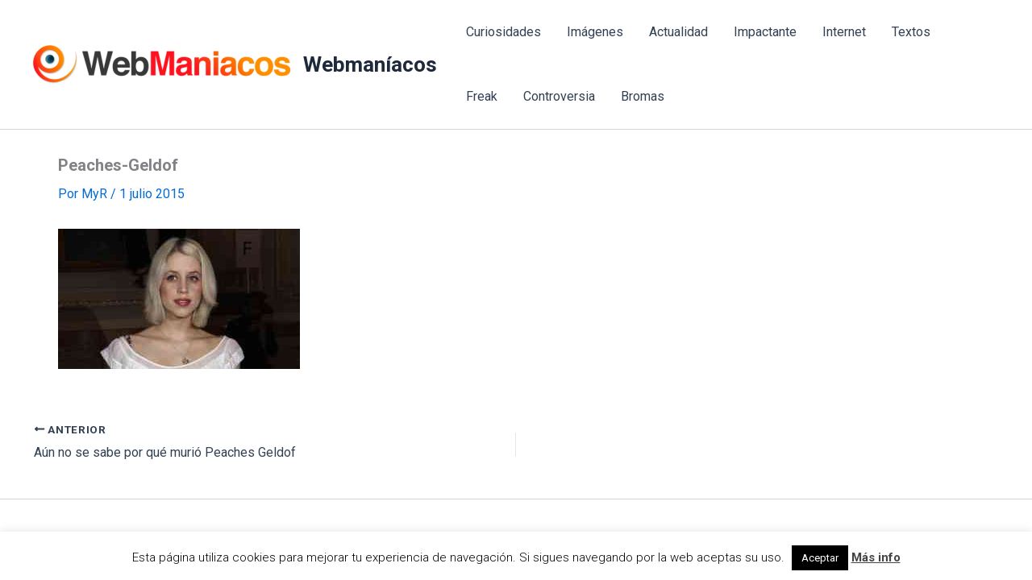

--- FILE ---
content_type: text/html; charset=utf-8
request_url: https://www.google.com/recaptcha/api2/aframe
body_size: 248
content:
<!DOCTYPE HTML><html><head><meta http-equiv="content-type" content="text/html; charset=UTF-8"></head><body><script nonce="tfi5408wUJ4B6Ue19S3xxA">/** Anti-fraud and anti-abuse applications only. See google.com/recaptcha */ try{var clients={'sodar':'https://pagead2.googlesyndication.com/pagead/sodar?'};window.addEventListener("message",function(a){try{if(a.source===window.parent){var b=JSON.parse(a.data);var c=clients[b['id']];if(c){var d=document.createElement('img');d.src=c+b['params']+'&rc='+(localStorage.getItem("rc::a")?sessionStorage.getItem("rc::b"):"");window.document.body.appendChild(d);sessionStorage.setItem("rc::e",parseInt(sessionStorage.getItem("rc::e")||0)+1);localStorage.setItem("rc::h",'1768517488490');}}}catch(b){}});window.parent.postMessage("_grecaptcha_ready", "*");}catch(b){}</script></body></html>